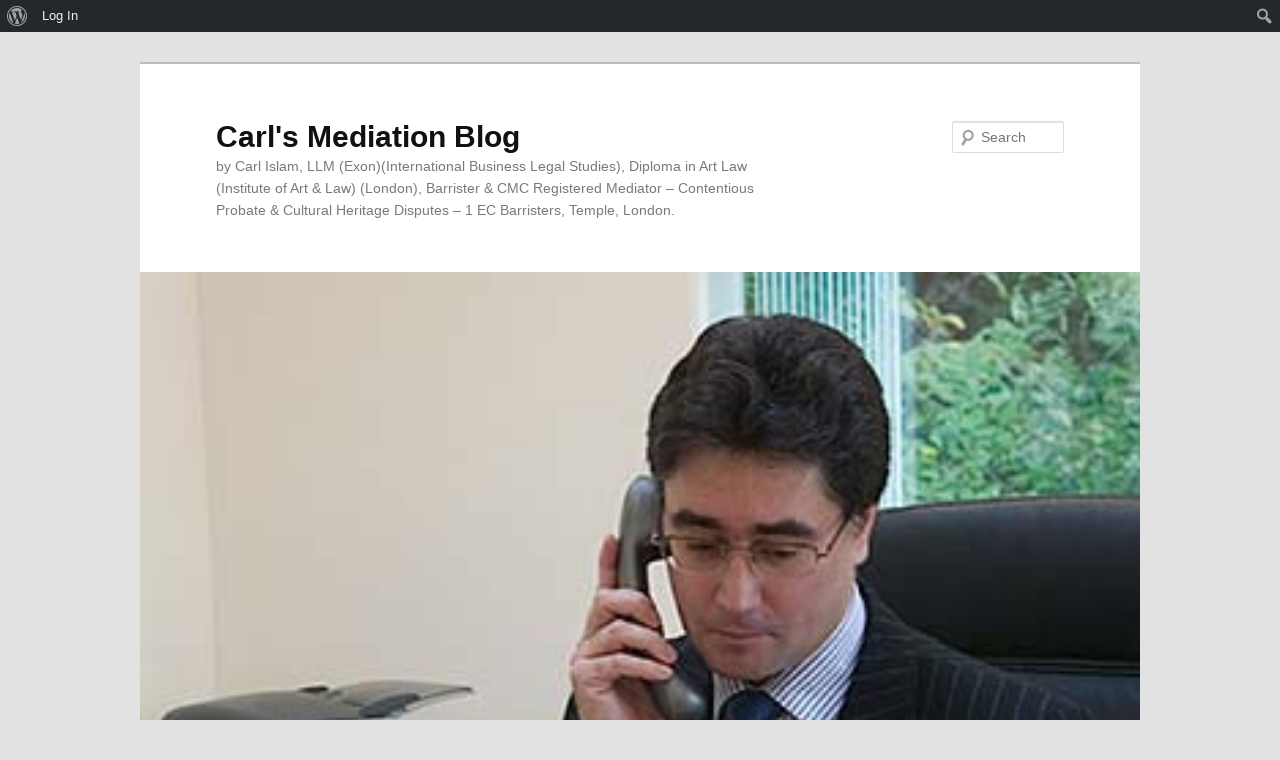

--- FILE ---
content_type: text/html; charset=UTF-8
request_url: http://blog.wealthplanning.tv/?m=202201
body_size: 9916
content:
<!DOCTYPE html>
<!--[if IE 6]>
<html id="ie6" lang="en-US">
<![endif]-->
<!--[if IE 7]>
<html id="ie7" lang="en-US">
<![endif]-->
<!--[if IE 8]>
<html id="ie8" lang="en-US">
<![endif]-->
<!--[if !(IE 6) & !(IE 7) & !(IE 8)]><!-->
<html lang="en-US">
<!--<![endif]-->
<head>
<meta charset="UTF-8" />
<meta name="viewport" content="width=device-width" />
<title>
January | 2022 | Carl&#039;s Mediation Blog	</title>
<link rel="profile" href="http://gmpg.org/xfn/11" />
<link rel="stylesheet" type="text/css" media="all" href="http://blog.wealthplanning.tv/wp-content/themes/twentyeleven/style.css" />
<link rel="pingback" href="http://blog.wealthplanning.tv/xmlrpc.php" />
<!--[if lt IE 9]>
<script src="http://blog.wealthplanning.tv/wp-content/themes/twentyeleven/js/html5.js" type="text/javascript"></script>
<![endif]-->
<link rel='dns-prefetch' href='//s.w.org' />
<link rel="alternate" type="application/rss+xml" title="Carl&#039;s Mediation Blog &raquo; Feed" href="http://blog.wealthplanning.tv/?feed=rss2" />
		<script type="text/javascript">
			window._wpemojiSettings = {"baseUrl":"https:\/\/s.w.org\/images\/core\/emoji\/11\/72x72\/","ext":".png","svgUrl":"https:\/\/s.w.org\/images\/core\/emoji\/11\/svg\/","svgExt":".svg","source":{"concatemoji":"http:\/\/blog.wealthplanning.tv\/wp-includes\/js\/wp-emoji-release.min.js?ver=5.0.24"}};
			!function(e,a,t){var n,r,o,i=a.createElement("canvas"),p=i.getContext&&i.getContext("2d");function s(e,t){var a=String.fromCharCode;p.clearRect(0,0,i.width,i.height),p.fillText(a.apply(this,e),0,0);e=i.toDataURL();return p.clearRect(0,0,i.width,i.height),p.fillText(a.apply(this,t),0,0),e===i.toDataURL()}function c(e){var t=a.createElement("script");t.src=e,t.defer=t.type="text/javascript",a.getElementsByTagName("head")[0].appendChild(t)}for(o=Array("flag","emoji"),t.supports={everything:!0,everythingExceptFlag:!0},r=0;r<o.length;r++)t.supports[o[r]]=function(e){if(!p||!p.fillText)return!1;switch(p.textBaseline="top",p.font="600 32px Arial",e){case"flag":return s([55356,56826,55356,56819],[55356,56826,8203,55356,56819])?!1:!s([55356,57332,56128,56423,56128,56418,56128,56421,56128,56430,56128,56423,56128,56447],[55356,57332,8203,56128,56423,8203,56128,56418,8203,56128,56421,8203,56128,56430,8203,56128,56423,8203,56128,56447]);case"emoji":return!s([55358,56760,9792,65039],[55358,56760,8203,9792,65039])}return!1}(o[r]),t.supports.everything=t.supports.everything&&t.supports[o[r]],"flag"!==o[r]&&(t.supports.everythingExceptFlag=t.supports.everythingExceptFlag&&t.supports[o[r]]);t.supports.everythingExceptFlag=t.supports.everythingExceptFlag&&!t.supports.flag,t.DOMReady=!1,t.readyCallback=function(){t.DOMReady=!0},t.supports.everything||(n=function(){t.readyCallback()},a.addEventListener?(a.addEventListener("DOMContentLoaded",n,!1),e.addEventListener("load",n,!1)):(e.attachEvent("onload",n),a.attachEvent("onreadystatechange",function(){"complete"===a.readyState&&t.readyCallback()})),(n=t.source||{}).concatemoji?c(n.concatemoji):n.wpemoji&&n.twemoji&&(c(n.twemoji),c(n.wpemoji)))}(window,document,window._wpemojiSettings);
		</script>
		<style type="text/css">
img.wp-smiley,
img.emoji {
	display: inline !important;
	border: none !important;
	box-shadow: none !important;
	height: 1em !important;
	width: 1em !important;
	margin: 0 .07em !important;
	vertical-align: -0.1em !important;
	background: none !important;
	padding: 0 !important;
}
</style>
<link rel='stylesheet' id='dashicons-css'  href='http://blog.wealthplanning.tv/wp-includes/css/dashicons.min.css?ver=5.0.24' type='text/css' media='all' />
<link rel='stylesheet' id='admin-bar-css'  href='http://blog.wealthplanning.tv/wp-includes/css/admin-bar.min.css?ver=5.0.24' type='text/css' media='all' />
<link rel='stylesheet' id='wp-block-library-css'  href='http://blog.wealthplanning.tv/wp-includes/css/dist/block-library/style.min.css?ver=5.0.24' type='text/css' media='all' />
<link rel='stylesheet' id='bp-login-form-block-css'  href='http://blog.wealthplanning.tv/wp-content/plugins/buddypress/bp-core/css/blocks/login-form.min.css?ver=9.2.0' type='text/css' media='all' />
<link rel='stylesheet' id='bp-member-block-css'  href='http://blog.wealthplanning.tv/wp-content/plugins/buddypress/bp-members/css/blocks/member.min.css?ver=9.2.0' type='text/css' media='all' />
<link rel='stylesheet' id='bp-members-block-css'  href='http://blog.wealthplanning.tv/wp-content/plugins/buddypress/bp-members/css/blocks/members.min.css?ver=9.2.0' type='text/css' media='all' />
<link rel='stylesheet' id='bp-dynamic-members-block-css'  href='http://blog.wealthplanning.tv/wp-content/plugins/buddypress/bp-members/css/blocks/dynamic-members.min.css?ver=9.2.0' type='text/css' media='all' />
<link rel='stylesheet' id='bp-latest-activities-block-css'  href='http://blog.wealthplanning.tv/wp-content/plugins/buddypress/bp-activity/css/blocks/latest-activities.min.css?ver=9.2.0' type='text/css' media='all' />
<link rel='stylesheet' id='bbp-default-css'  href='http://blog.wealthplanning.tv/wp-content/plugins/bbpress/templates/default/css/bbpress.min.css?ver=2.6.9' type='text/css' media='all' />
<link rel='stylesheet' id='bp-admin-bar-css'  href='http://blog.wealthplanning.tv/wp-content/plugins/buddypress/bp-core/css/admin-bar.min.css?ver=9.2.0' type='text/css' media='all' />
<link rel='stylesheet' id='bp-legacy-css-css'  href='http://blog.wealthplanning.tv/wp-content/plugins/buddypress/bp-templates/bp-legacy/css/buddypress.min.css?ver=9.2.0' type='text/css' media='screen' />
<link rel='stylesheet' id='bp-twentyeleven-css'  href='http://blog.wealthplanning.tv/wp-content/plugins/buddypress/bp-templates/bp-legacy/css/twentyeleven.min.css?ver=9.2.0' type='text/css' media='screen' />
<script type='text/javascript' src='http://blog.wealthplanning.tv/wp-includes/js/jquery/jquery.js?ver=1.12.4'></script>
<script type='text/javascript' src='http://blog.wealthplanning.tv/wp-includes/js/jquery/jquery-migrate.min.js?ver=1.4.1'></script>
<script type='text/javascript'>
/* <![CDATA[ */
var BP_Confirm = {"are_you_sure":"Are you sure?"};
/* ]]> */
</script>
<script type='text/javascript' src='http://blog.wealthplanning.tv/wp-content/plugins/buddypress/bp-core/js/confirm.min.js?ver=9.2.0'></script>
<script type='text/javascript' src='http://blog.wealthplanning.tv/wp-content/plugins/buddypress/bp-core/js/widget-members.min.js?ver=9.2.0'></script>
<script type='text/javascript' src='http://blog.wealthplanning.tv/wp-content/plugins/buddypress/bp-core/js/jquery-query.min.js?ver=9.2.0'></script>
<script type='text/javascript' src='http://blog.wealthplanning.tv/wp-content/plugins/buddypress/bp-core/js/vendor/jquery-cookie.min.js?ver=9.2.0'></script>
<script type='text/javascript' src='http://blog.wealthplanning.tv/wp-content/plugins/buddypress/bp-core/js/vendor/jquery-scroll-to.min.js?ver=9.2.0'></script>
<script type='text/javascript'>
/* <![CDATA[ */
var BP_DTheme = {"accepted":"Accepted","close":"Close","comments":"comments","leave_group_confirm":"Are you sure you want to leave this group?","mark_as_fav":"Favorite","my_favs":"My Favorites","rejected":"Rejected","remove_fav":"Remove Favorite","show_all":"Show all","show_all_comments":"Show all comments for this thread","show_x_comments":"Show all comments (%d)","unsaved_changes":"Your profile has unsaved changes. If you leave the page, the changes will be lost.","view":"View","store_filter_settings":""};
/* ]]> */
</script>
<script type='text/javascript' src='http://blog.wealthplanning.tv/wp-content/plugins/buddypress/bp-templates/bp-legacy/js/buddypress.min.js?ver=9.2.0'></script>
<link rel='https://api.w.org/' href='http://blog.wealthplanning.tv/index.php?rest_route=/' />
<link rel="EditURI" type="application/rsd+xml" title="RSD" href="http://blog.wealthplanning.tv/xmlrpc.php?rsd" />
<link rel="wlwmanifest" type="application/wlwmanifest+xml" href="http://blog.wealthplanning.tv/wp-includes/wlwmanifest.xml" /> 
<meta name="generator" content="WordPress 5.0.24" />

	<script type="text/javascript">var ajaxurl = 'http://blog.wealthplanning.tv/wp-admin/admin-ajax.php';</script>


<style type="text/css">
.a-stats {
	width: auto;
}
.a-stats a {
	background: #7CA821;
	background-image:-moz-linear-gradient(0% 100% 90deg,#5F8E14,#7CA821);
	background-image:-webkit-gradient(linear,0% 0,0% 100%,from(#7CA821),to(#5F8E14));
	border: 1px solid #5F8E14;
	border-radius:3px;
	color: #CFEA93;
	cursor: pointer;
	display: block;
	font-weight: normal;
	height: 100%;
	-moz-border-radius:3px;
	padding: 7px 0 8px;
	text-align: center;
	text-decoration: none;
	-webkit-border-radius:3px;
	width: 100%;
}
.a-stats a:hover {
	text-decoration: none;
	background-image:-moz-linear-gradient(0% 100% 90deg,#6F9C1B,#659417);
	background-image:-webkit-gradient(linear,0% 0,0% 100%,from(#659417),to(#6F9C1B));
}
.a-stats .count {
	color: #FFF;
	display: block;
	font-size: 15px;
	line-height: 16px;
	padding: 0 13px;
	white-space: nowrap;
}
</style>

<style type="text/css" media="print">#wpadminbar { display:none; }</style>
<style type="text/css" media="screen">
	html { margin-top: 32px !important; }
	* html body { margin-top: 32px !important; }
	@media screen and ( max-width: 782px ) {
		html { margin-top: 46px !important; }
		* html body { margin-top: 46px !important; }
	}
</style>
</head>

<body class="bp-legacy archive date admin-bar no-customize-support single-author two-column right-sidebar no-js">
<div id="page" class="hfeed">
	<header id="branding" role="banner">
			<hgroup>
				<h1 id="site-title"><span><a href="http://blog.wealthplanning.tv/" rel="home">Carl&#039;s Mediation Blog</a></span></h1>
				<h2 id="site-description">by Carl Islam, LLM (Exon)(International Business Legal Studies), Diploma in Art Law (Institute of Art &amp; Law) (London), Barrister &amp; CMC Registered Mediator – Contentious Probate &amp; Cultural Heritage Disputes &#8211; 1 EC Barristers, Temple, London. </h2>
			</hgroup>

						<a href="http://blog.wealthplanning.tv/">
									<img src="http://blog.wealthplanning.tv/wp-content/uploads/2013/03/Carl1.jpg" width="366" height="450" alt="Carl&#039;s Mediation Blog" />
							</a>
			
								<form method="get" id="searchform" action="http://blog.wealthplanning.tv/">
		<label for="s" class="assistive-text">Search</label>
		<input type="text" class="field" name="s" id="s" placeholder="Search" />
		<input type="submit" class="submit" name="submit" id="searchsubmit" value="Search" />
	</form>
			
			<nav id="access" role="navigation">
				<h3 class="assistive-text">Main menu</h3>
								<div class="skip-link"><a class="assistive-text" href="#content">Skip to primary content</a></div>
									<div class="skip-link"><a class="assistive-text" href="#secondary">Skip to secondary content</a></div>
												<div class="menu-carls-websites-container"><ul id="menu-carls-websites" class="menu"><li id="menu-item-59" class="menu-item menu-item-type-custom menu-item-object-custom menu-item-59"><a href="http://www.carlislam.co.uk/">My Website</a></li>
</ul></div>			</nav><!-- #access -->
	</header><!-- #branding -->


	<div id="main">

		<section id="primary">
			<div id="content" role="main">

			
				<header class="page-header">
					<h1 class="page-title">
													Monthly Archives: <span>January 2022</span>											</h1>
				</header>

				
								
					
	<article id="post-1434" class="post-1434 post type-post status-publish format-standard hentry category-uncategorized">
		<header class="entry-header">
						<h1 class="entry-title"><a href="http://blog.wealthplanning.tv/?p=1434" rel="bookmark">Zoom Mediations</a></h1>
			
						<div class="entry-meta">
				<span class="sep">Posted on </span><a href="http://blog.wealthplanning.tv/?p=1434" title="5:12 pm" rel="bookmark"><time class="entry-date" datetime="2022-01-19T17:12:38+00:00">January 19, 2022</time></a><span class="by-author"> <span class="sep"> by </span> <span class="author vcard"><a class="url fn n" href="http://blog.wealthplanning.tv/?author=2" title="View all posts by Carl Islam" rel="author">Carl Islam</a></span></span>			</div><!-- .entry-meta -->
			
					</header><!-- .entry-header -->

				<div class="entry-content">
			
<p>Today I undertook and completed the ‘Mediating with Zoom’ &#8211; CPD Training course provided by the Society of Mediators in London,  which involved practical exercises in hosting a Zoom mediation and results in the award of the Society’s Certificate in Remote Mediation.  I am now available to conduct mediations by Zoom, and for information please visit <a href="http://www.ihtbar.com">www.ihtbar.com</a>. My new article <em><strong>‘Back to the Future &#8211; Mediation &amp; Estate Planning,’ </strong> was completed and submitted to the publishers (Tolley) on Monday. </em>The use of Mediation as a life-time estate and business succession planning process is also linked to: (i) IHT planning using a Family Investment Company (‘FIC’); and (ii) IHT planning for foreign domiciliaries (‘non-doms’) using a tax-efficient Excluded Property Trust (‘EPT’), which is briefly discussed at the end of the article. To read a summary of key points and the introduction please<em> </em>read the blog below. Meanwhile, I would like to take this opportunity to thank Jonathan Dingle, Andrea Barnes; and Zoey White for the excellent course they ran today – which was highly practical, and enables you to earn your wings as a Zoom mediator worldwide. </p>
					</div><!-- .entry-content -->
		
		<footer class="entry-meta">
												<span class="cat-links">
			<span class="entry-utility-prep entry-utility-prep-cat-links">Posted in</span> <a href="http://blog.wealthplanning.tv/?cat=1" rel="category">Uncategorized</a>			</span>
															
			
					</footer><!-- .entry-meta -->
	</article><!-- #post-1434 -->

				
					
	<article id="post-1407" class="post-1407 post type-post status-publish format-standard hentry category-uncategorized">
		<header class="entry-header">
						<h1 class="entry-title"><a href="http://blog.wealthplanning.tv/?p=1407" rel="bookmark">Estate Planning for art assets</a></h1>
			
						<div class="entry-meta">
				<span class="sep">Posted on </span><a href="http://blog.wealthplanning.tv/?p=1407" title="4:27 pm" rel="bookmark"><time class="entry-date" datetime="2022-01-06T16:27:38+00:00">January 6, 2022</time></a><span class="by-author"> <span class="sep"> by </span> <span class="author vcard"><a class="url fn n" href="http://blog.wealthplanning.tv/?author=2" title="View all posts by Carl Islam" rel="author">Carl Islam</a></span></span>			</div><!-- .entry-meta -->
			
					</header><!-- .entry-header -->

				<div class="entry-content">
			
<p>I recommend the excellent article written by Arthur Byng Nelson, <strong><em>‘The art of succession’</em></strong> published in Taxation today. One of the strategies mentioned in the article is lending during the lifetime of a collector. However, this is fraught with legal risk. As the late Professor Norman Palmer wrote in ‘Itinerant Art and the Architecture of Immunity from Legal Process: Questions of Policy and Drafting’ (2001) XVI Art Antiquity and Law 1,<br>‘Museum documents commonly refer to the transfer of possession of an artwork for the purposes of exhibition as a ”loan”. In fact, many such transfers are not strictly loans but some other form of bailment. [Where] the borrower supplies no consideration for the agreement, the simple loan of a chattel involves no contract at common law.’<br>In the event of a dispute involving the loan of a work of art, its transportation or conservation, it may be possible to bring an action in tort, contract or bailment. The advantage for the lender of bringing an action styled as breach of the bailment rather than breach of a duty of care, concerns the burden of proof. If construed as a tort, the lender must prove that a duty of care has arisen, and that the borrower had breached it. If construed as a bailment, the burden is reversed: once harm to the object is shown, the borrower must prove that he or she took reasonable care in safeguarding the object. (Extract from ‘Bailment of Art Loans’ written by Professor Norman Palmer for the Institute of Art &amp; Law Diploma in Art Law course in 2000). Careful consideration also needs to be given to the application and scope of the Government Indemnity Scheme, i.e. qualification; the exclusions; and loan pre-conditions. The exclusions include a third party claiming to be entitled to the object. Furthermore, paragraph 4.14 of the Government Indemnity Scheme Guidelines for National Institutions states that while, ‘The Secretary of State may issue section 16 indemnity in respect of items which have been accepted in part or whole satisfaction of estate duty, capital transfer tax or inheritance tax by the Commissioners of HM Revenue and Customs under the acceptance in lieu (AIL) procedure. [That] … in no case will indemnity cover total loss of an object accepted in lieu of capital taxes. &#8230; Borrowing national institutions must exercise great care to avoid applying to the Secretary of State for standard indemnity cover in respect of items acquired under the AIL procedure – they should request the modified certificate giving cover only for repairable damage. The Secretary of State will not issue indemnity to national institutions in respect of AIL items held in their own permanent collections.&#8217; In contrast to the simple loan, many bailments both to and from museums, therefore involve highly sophisticated negotiations about the allocation of risks, resulting in legally robust contracts that clearly confer benefits and impose obligations on both sides. </p>
					</div><!-- .entry-content -->
		
		<footer class="entry-meta">
												<span class="cat-links">
			<span class="entry-utility-prep entry-utility-prep-cat-links">Posted in</span> <a href="http://blog.wealthplanning.tv/?cat=1" rel="category">Uncategorized</a>			</span>
															
			
					</footer><!-- .entry-meta -->
	</article><!-- #post-1407 -->

				
				
			
			</div><!-- #content -->
		</section><!-- #primary -->

		<div id="secondary" class="widget-area" role="complementary">
			<aside id="search-2" class="widget widget_search">	<form method="get" id="searchform" action="http://blog.wealthplanning.tv/">
		<label for="s" class="assistive-text">Search</label>
		<input type="text" class="field" name="s" id="s" placeholder="Search" />
		<input type="submit" class="submit" name="submit" id="searchsubmit" value="Search" />
	</form>
</aside>		<aside id="recent-posts-2" class="widget widget_recent_entries">		<h3 class="widget-title">Recent Posts</h3>		<ul>
											<li>
					<a href="http://blog.wealthplanning.tv/?p=4427">﻿‘How were the consequences of Anarchy, i.e. a world without Ethics and Laws governed by force, explored in Ancient Art?’</a>
									</li>
											<li>
					<a href="http://blog.wealthplanning.tv/?p=4424">‘How does Ancient Art use Metaphor to visually convey a subliminal message about Civilization?’</a>
									</li>
											<li>
					<a href="http://blog.wealthplanning.tv/?p=4414">‘Is there a mathematical correlation between the load-bearing capacity of the trilithon stones at Baalbek and the load imposed upon them?’</a>
									</li>
											<li>
					<a href="http://blog.wealthplanning.tv/?p=4410">﻿‘Beauty is Truth.’</a>
									</li>
											<li>
					<a href="http://blog.wealthplanning.tv/?p=4403">‘Deal Making Commercial Mediator Mindset in a Creative Dispute.&#8217;</a>
									</li>
					</ul>
		</aside><aside id="nav_menu-2" class="widget widget_nav_menu"><h3 class="widget-title">Carl&#8217;s websites</h3><div class="menu-carls-websites-container"><ul id="menu-carls-websites-1" class="menu"><li class="menu-item menu-item-type-custom menu-item-object-custom menu-item-59"><a href="http://www.carlislam.co.uk/">My Website</a></li>
</ul></div></aside><aside id="archives-2" class="widget widget_archive"><h3 class="widget-title">Archives</h3>		<ul>
			<li><a href='http://blog.wealthplanning.tv/?m=202601'>January 2026</a></li>
	<li><a href='http://blog.wealthplanning.tv/?m=202512'>December 2025</a></li>
	<li><a href='http://blog.wealthplanning.tv/?m=202511'>November 2025</a></li>
	<li><a href='http://blog.wealthplanning.tv/?m=202510'>October 2025</a></li>
	<li><a href='http://blog.wealthplanning.tv/?m=202509'>September 2025</a></li>
	<li><a href='http://blog.wealthplanning.tv/?m=202508'>August 2025</a></li>
	<li><a href='http://blog.wealthplanning.tv/?m=202507'>July 2025</a></li>
	<li><a href='http://blog.wealthplanning.tv/?m=202506'>June 2025</a></li>
	<li><a href='http://blog.wealthplanning.tv/?m=202505'>May 2025</a></li>
	<li><a href='http://blog.wealthplanning.tv/?m=202504'>April 2025</a></li>
	<li><a href='http://blog.wealthplanning.tv/?m=202503'>March 2025</a></li>
	<li><a href='http://blog.wealthplanning.tv/?m=202502'>February 2025</a></li>
	<li><a href='http://blog.wealthplanning.tv/?m=202501'>January 2025</a></li>
	<li><a href='http://blog.wealthplanning.tv/?m=202412'>December 2024</a></li>
	<li><a href='http://blog.wealthplanning.tv/?m=202411'>November 2024</a></li>
	<li><a href='http://blog.wealthplanning.tv/?m=202410'>October 2024</a></li>
	<li><a href='http://blog.wealthplanning.tv/?m=202409'>September 2024</a></li>
	<li><a href='http://blog.wealthplanning.tv/?m=202408'>August 2024</a></li>
	<li><a href='http://blog.wealthplanning.tv/?m=202407'>July 2024</a></li>
	<li><a href='http://blog.wealthplanning.tv/?m=202406'>June 2024</a></li>
	<li><a href='http://blog.wealthplanning.tv/?m=202405'>May 2024</a></li>
	<li><a href='http://blog.wealthplanning.tv/?m=202404'>April 2024</a></li>
	<li><a href='http://blog.wealthplanning.tv/?m=202403'>March 2024</a></li>
	<li><a href='http://blog.wealthplanning.tv/?m=202402'>February 2024</a></li>
	<li><a href='http://blog.wealthplanning.tv/?m=202401'>January 2024</a></li>
	<li><a href='http://blog.wealthplanning.tv/?m=202312'>December 2023</a></li>
	<li><a href='http://blog.wealthplanning.tv/?m=202311'>November 2023</a></li>
	<li><a href='http://blog.wealthplanning.tv/?m=202310'>October 2023</a></li>
	<li><a href='http://blog.wealthplanning.tv/?m=202309'>September 2023</a></li>
	<li><a href='http://blog.wealthplanning.tv/?m=202308'>August 2023</a></li>
	<li><a href='http://blog.wealthplanning.tv/?m=202307'>July 2023</a></li>
	<li><a href='http://blog.wealthplanning.tv/?m=202306'>June 2023</a></li>
	<li><a href='http://blog.wealthplanning.tv/?m=202305'>May 2023</a></li>
	<li><a href='http://blog.wealthplanning.tv/?m=202304'>April 2023</a></li>
	<li><a href='http://blog.wealthplanning.tv/?m=202303'>March 2023</a></li>
	<li><a href='http://blog.wealthplanning.tv/?m=202302'>February 2023</a></li>
	<li><a href='http://blog.wealthplanning.tv/?m=202301'>January 2023</a></li>
	<li><a href='http://blog.wealthplanning.tv/?m=202212'>December 2022</a></li>
	<li><a href='http://blog.wealthplanning.tv/?m=202211'>November 2022</a></li>
	<li><a href='http://blog.wealthplanning.tv/?m=202210'>October 2022</a></li>
	<li><a href='http://blog.wealthplanning.tv/?m=202209'>September 2022</a></li>
	<li><a href='http://blog.wealthplanning.tv/?m=202208'>August 2022</a></li>
	<li><a href='http://blog.wealthplanning.tv/?m=202207'>July 2022</a></li>
	<li><a href='http://blog.wealthplanning.tv/?m=202206'>June 2022</a></li>
	<li><a href='http://blog.wealthplanning.tv/?m=202205'>May 2022</a></li>
	<li><a href='http://blog.wealthplanning.tv/?m=202204'>April 2022</a></li>
	<li><a href='http://blog.wealthplanning.tv/?m=202202'>February 2022</a></li>
	<li><a href='http://blog.wealthplanning.tv/?m=202201'>January 2022</a></li>
	<li><a href='http://blog.wealthplanning.tv/?m=202112'>December 2021</a></li>
	<li><a href='http://blog.wealthplanning.tv/?m=202111'>November 2021</a></li>
	<li><a href='http://blog.wealthplanning.tv/?m=202110'>October 2021</a></li>
	<li><a href='http://blog.wealthplanning.tv/?m=202109'>September 2021</a></li>
	<li><a href='http://blog.wealthplanning.tv/?m=202108'>August 2021</a></li>
	<li><a href='http://blog.wealthplanning.tv/?m=202107'>July 2021</a></li>
	<li><a href='http://blog.wealthplanning.tv/?m=202106'>June 2021</a></li>
	<li><a href='http://blog.wealthplanning.tv/?m=202105'>May 2021</a></li>
	<li><a href='http://blog.wealthplanning.tv/?m=202104'>April 2021</a></li>
	<li><a href='http://blog.wealthplanning.tv/?m=202103'>March 2021</a></li>
	<li><a href='http://blog.wealthplanning.tv/?m=202102'>February 2021</a></li>
	<li><a href='http://blog.wealthplanning.tv/?m=202101'>January 2021</a></li>
	<li><a href='http://blog.wealthplanning.tv/?m=202012'>December 2020</a></li>
	<li><a href='http://blog.wealthplanning.tv/?m=202011'>November 2020</a></li>
	<li><a href='http://blog.wealthplanning.tv/?m=202009'>September 2020</a></li>
	<li><a href='http://blog.wealthplanning.tv/?m=202008'>August 2020</a></li>
	<li><a href='http://blog.wealthplanning.tv/?m=202006'>June 2020</a></li>
	<li><a href='http://blog.wealthplanning.tv/?m=202005'>May 2020</a></li>
	<li><a href='http://blog.wealthplanning.tv/?m=202001'>January 2020</a></li>
	<li><a href='http://blog.wealthplanning.tv/?m=201912'>December 2019</a></li>
	<li><a href='http://blog.wealthplanning.tv/?m=201909'>September 2019</a></li>
	<li><a href='http://blog.wealthplanning.tv/?m=201908'>August 2019</a></li>
	<li><a href='http://blog.wealthplanning.tv/?m=201903'>March 2019</a></li>
	<li><a href='http://blog.wealthplanning.tv/?m=201902'>February 2019</a></li>
	<li><a href='http://blog.wealthplanning.tv/?m=201811'>November 2018</a></li>
	<li><a href='http://blog.wealthplanning.tv/?m=201809'>September 2018</a></li>
	<li><a href='http://blog.wealthplanning.tv/?m=201808'>August 2018</a></li>
	<li><a href='http://blog.wealthplanning.tv/?m=201807'>July 2018</a></li>
	<li><a href='http://blog.wealthplanning.tv/?m=201805'>May 2018</a></li>
	<li><a href='http://blog.wealthplanning.tv/?m=201803'>March 2018</a></li>
	<li><a href='http://blog.wealthplanning.tv/?m=201802'>February 2018</a></li>
	<li><a href='http://blog.wealthplanning.tv/?m=201801'>January 2018</a></li>
	<li><a href='http://blog.wealthplanning.tv/?m=201712'>December 2017</a></li>
	<li><a href='http://blog.wealthplanning.tv/?m=201710'>October 2017</a></li>
	<li><a href='http://blog.wealthplanning.tv/?m=201709'>September 2017</a></li>
	<li><a href='http://blog.wealthplanning.tv/?m=201708'>August 2017</a></li>
	<li><a href='http://blog.wealthplanning.tv/?m=201707'>July 2017</a></li>
	<li><a href='http://blog.wealthplanning.tv/?m=201509'>September 2015</a></li>
	<li><a href='http://blog.wealthplanning.tv/?m=201508'>August 2015</a></li>
	<li><a href='http://blog.wealthplanning.tv/?m=201502'>February 2015</a></li>
	<li><a href='http://blog.wealthplanning.tv/?m=201412'>December 2014</a></li>
	<li><a href='http://blog.wealthplanning.tv/?m=201409'>September 2014</a></li>
	<li><a href='http://blog.wealthplanning.tv/?m=201405'>May 2014</a></li>
	<li><a href='http://blog.wealthplanning.tv/?m=201401'>January 2014</a></li>
	<li><a href='http://blog.wealthplanning.tv/?m=201312'>December 2013</a></li>
	<li><a href='http://blog.wealthplanning.tv/?m=201309'>September 2013</a></li>
	<li><a href='http://blog.wealthplanning.tv/?m=201305'>May 2013</a></li>
	<li><a href='http://blog.wealthplanning.tv/?m=201303'>March 2013</a></li>
		</ul>
		</aside><aside id="categories-2" class="widget widget_categories"><h3 class="widget-title">Categories</h3>		<ul>
	<li class="cat-item cat-item-16"><a href="http://blog.wealthplanning.tv/?cat=16" >Barrister</a>
</li>
	<li class="cat-item cat-item-7"><a href="http://blog.wealthplanning.tv/?cat=7" >Diplomatic</a>
</li>
	<li class="cat-item cat-item-2"><a href="http://blog.wealthplanning.tv/?cat=2" >Inheritance Tax</a>
</li>
	<li class="cat-item cat-item-13"><a href="http://blog.wealthplanning.tv/?cat=13" >Legal Services</a>
</li>
	<li class="cat-item cat-item-15"><a href="http://blog.wealthplanning.tv/?cat=15" >Mediation</a>
</li>
	<li class="cat-item cat-item-3"><a href="http://blog.wealthplanning.tv/?cat=3" >Non-Doms</a>
</li>
	<li class="cat-item cat-item-20"><a href="http://blog.wealthplanning.tv/?cat=20" >Property Taxes</a>
</li>
	<li class="cat-item cat-item-12"><a href="http://blog.wealthplanning.tv/?cat=12" >Solicitors</a>
</li>
	<li class="cat-item cat-item-14"><a href="http://blog.wealthplanning.tv/?cat=14" >Tax Laws</a>
</li>
	<li class="cat-item cat-item-21"><a href="http://blog.wealthplanning.tv/?cat=21" >Tax-efficient Wills</a>
</li>
	<li class="cat-item cat-item-1"><a href="http://blog.wealthplanning.tv/?cat=1" >Uncategorized</a>
</li>
		</ul>
</aside><aside id="rss-2" class="widget widget_rss"><h3 class="widget-title"><a class="rsswidget" href="http://feeds.bbci.co.uk/news/rss.xml"><img class="rss-widget-icon" style="border:0" width="14" height="14" src="http://blog.wealthplanning.tv/wp-includes/images/rss.png" alt="RSS" /></a> <a class="rsswidget" href="https://www.bbc.co.uk/news">BBC News</a></h3><ul><li><a class='rsswidget' href='https://www.bbc.com/news/articles/cqxy3523nq2o?at_medium=RSS&#038;at_campaign=rss'>Surfer injured in fourth shark attack in Australian state in 48 hours</a></li><li><a class='rsswidget' href='https://www.bbc.com/news/articles/c62r0y2nkllo?at_medium=RSS&#038;at_campaign=rss'>Goodbye gator, see you later: San Francisco mourns its beloved albino alligator</a></li><li><a class='rsswidget' href='https://www.bbc.com/news/articles/c20ge5qwdl2o?at_medium=RSS&#038;at_campaign=rss'>Australia parliament votes on tighter gun controls after Bondi shooting</a></li><li><a class='rsswidget' href='https://www.bbc.com/news/articles/czjgkwvv7dvo?at_medium=RSS&#038;at_campaign=rss'>&#039;Anger is healthy&#039;: Why women are smashing stuff up for fun</a></li><li><a class='rsswidget' href='https://www.bbc.com/news/articles/cdjnr7lr7pzo?at_medium=RSS&#038;at_campaign=rss'>Hidden cameras reveal what hedgehogs really get up to after dark</a></li><li><a class='rsswidget' href='https://www.bbc.com/news/articles/ckgjk89n2nyo?at_medium=RSS&#038;at_campaign=rss'>The hospitals where waiting times are getting worse. Is yours one of them?</a></li><li><a class='rsswidget' href='https://www.bbc.com/news/videos/cly9kdklzrlo?at_medium=RSS&#038;at_campaign=rss'>Over a hundred vehicles pile up on motorway after crash</a></li><li><a class='rsswidget' href='https://www.bbc.com/news/articles/c0lx7j1lrwro?at_medium=RSS&#038;at_campaign=rss'>Confronted over Greenland, Europe is ditching its softly-softly approach to Trump</a></li><li><a class='rsswidget' href='https://www.bbc.com/news/articles/c14rpdd3rn8o?at_medium=RSS&#038;at_campaign=rss'>The Papers: &#039;Brooklyn goes nuclear&#039; and UK teenagers &#039;face social media ban&#039;</a></li><li><a class='rsswidget' href='https://www.bbc.com/news/articles/cy05drxx2nwo?at_medium=RSS&#038;at_campaign=rss'>Chris Pratt on new film Mercy: I asked to be locked into an executioner&#039;s chair</a></li></ul></aside><aside id="akismet_widget-2" class="widget widget_akismet_widget"><h3 class="widget-title">Spam Blocked</h3>
	<div class="a-stats">
		<a href="https://akismet.com" target="_blank" rel="noopener" title="">
			<strong class="count">58,257 spam</strong> blocked by <strong>Akismet</strong>		</a>
	</div>

</aside><aside id="text-2" class="widget widget_text"><h3 class="widget-title">Automated spam blocker</h3>			<div class="textwidget">This blog uses an automated spam blocker, if you think your comment has been unfairly blocked, please contact the blog owner directly.</div>
		</aside>		</div><!-- #secondary .widget-area -->

	</div><!-- #main -->

	<footer id="colophon" role="contentinfo">

			

			<div id="site-generator">
												<a href="https://wordpress.org/" class="imprint" title="Semantic Personal Publishing Platform">
					Proudly powered by WordPress				</a>
			</div>
	</footer><!-- #colophon -->
</div><!-- #page -->

<script type='text/javascript' src='http://blog.wealthplanning.tv/wp-includes/js/admin-bar.min.js?ver=5.0.24'></script>
<script type='text/javascript' src='http://blog.wealthplanning.tv/wp-includes/js/wp-embed.min.js?ver=5.0.24'></script>
		<div id="wpadminbar" class="nojq nojs">
							<a class="screen-reader-shortcut" href="#wp-toolbar" tabindex="1">Skip to toolbar</a>
						<div class="quicklinks" id="wp-toolbar" role="navigation" aria-label="Toolbar" tabindex="0">
				<ul id="wp-admin-bar-root-default" class="ab-top-menu">
		<li id="wp-admin-bar-wp-logo" class="menupop"><div class="ab-item ab-empty-item" tabindex="0" aria-haspopup="true"><span class="ab-icon"></span><span class="screen-reader-text">About WordPress</span></div><div class="ab-sub-wrapper"><ul id="wp-admin-bar-wp-logo-external" class="ab-sub-secondary ab-submenu">
		<li id="wp-admin-bar-wporg"><a class="ab-item" href="https://wordpress.org/">WordPress.org</a>		</li>
		<li id="wp-admin-bar-documentation"><a class="ab-item" href="https://codex.wordpress.org/">Documentation</a>		</li>
		<li id="wp-admin-bar-support-forums"><a class="ab-item" href="https://wordpress.org/support/">Support Forums</a>		</li>
		<li id="wp-admin-bar-feedback"><a class="ab-item" href="https://wordpress.org/support/forum/requests-and-feedback">Feedback</a>		</li></ul></div>		</li>
		<li id="wp-admin-bar-bp-login"><a class="ab-item" href="http://blog.wealthplanning.tv/wp-login.php?redirect_to=http%3A%2F%2Fblog.wealthplanning.tv%2F%3Fm%3D202201">Log In</a>		</li></ul><ul id="wp-admin-bar-top-secondary" class="ab-top-secondary ab-top-menu">
		<li id="wp-admin-bar-search" class="admin-bar-search"><div class="ab-item ab-empty-item" tabindex="-1"><form action="http://blog.wealthplanning.tv/" method="get" id="adminbarsearch"><input class="adminbar-input" name="s" id="adminbar-search" type="text" value="" maxlength="150" /><label for="adminbar-search" class="screen-reader-text">Search</label><input type="submit" class="adminbar-button" value="Search"/></form></div>		</li></ul>			</div>
					</div>

		
</body>
</html>
